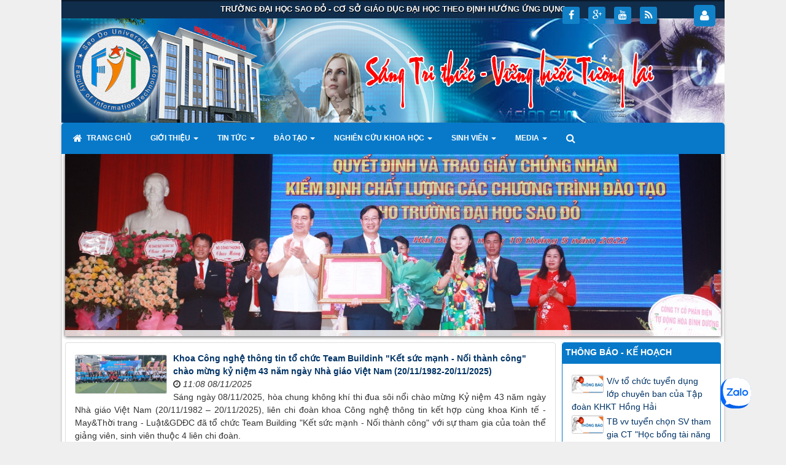

--- FILE ---
content_type: text/html; charset=utf-8
request_url: http://cntt.saodo.edu.vn/tag/k%E1%BA%BFt-h%E1%BB%A3p
body_size: 11688
content:
<!DOCTYPE html>
	<html lang="vi" xmlns="http://www.w3.org/1999/xhtml" prefix="og: http://ogp.me/ns#">
	<head>
<title>kết hợp</title>
<meta name="description" content="kết hợp - Tag - Tin Tức - http&#x3A;&#x002F;&#x002F;cntt.saodo.edu.vn&#x002F;tag&#x002F;k&#x25;E1&#x25;BA&#x25;BFt-h&#x25;E1&#x25;BB&#x25;A3p" />
<meta name="keywords" content="kết hợp" />
<meta name="news_keywords" content="kết hợp" />
<meta name="author" content="Khoa Công nghệ thông tin" />
<meta name="copyright" content="Khoa Công nghệ thông tin &#91;kienpvdesign@gmail.com&#93;" />
<meta name="robots" content="index, archive, follow, noodp" />
<meta name="googlebot" content="index,archive,follow,noodp" />
<meta name="msnbot" content="all,index,follow" />
<meta name="generator" content="NukeViet v4.0" />
<meta name="viewport" content="width=device-width, initial-scale=1" />
<meta http-equiv="content-type" content="text/html; charset=utf-8" />
<meta property="article:author" content="http://cntt.saodo.edu.vn" />
<meta property="og:title" content="kết hợp" />
<meta property="og:type" content="website" />
<meta property="og:description" content="kết hợp - Tag - Tin Tức - http&#x3A;&#x002F;&#x002F;cntt.saodo.edu.vn&#x002F;tag&#x002F;k&#x25;E1&#x25;BA&#x25;BFt-h&#x25;E1&#x25;BB&#x25;A3p" />
<meta property="og:site_name" content="Khoa Công nghệ thông tin" />
<meta property="og:url" content="http://cntt.saodo.edu.vn/tag/k%E1%BA%BFt-h%E1%BB%A3p" />
<link rel="shortcut icon" href="/uploads/favicon.ico">
<link rel="canonical" href="http://cntt.saodo.edu.vn/tag/k%E1%BA%BFt-h%E1%BB%A3p">
<link rel="alternate" href="/rss/" title="Tin Tức" type="application/rss+xml">
<link rel="alternate" href="/rss/tin-tuc/" title="Tin Tức - Tin tức" type="application/rss+xml">
<link rel="alternate" href="/rss/tin-tuc-su-kien/" title="Tin Tức - Tin tức sự kiên" type="application/rss+xml">
<link rel="alternate" href="/rss/thong-bao-ke-hoach/" title="Tin Tức - Thông báo - Kế hoạch" type="application/rss+xml">
<link rel="alternate" href="/rss/hoat-dong-20-11/" title="Tin Tức - Hoạt động 20&#x002F;11" type="application/rss+xml">
<link rel="alternate" href="/rss/nghien-cuu-khoa-hoc/" title="Tin Tức - Nghiên cứu khoa học" type="application/rss+xml">
<link rel="alternate" href="/rss/tin-khoa-hoc-cong-nghe/" title="Tin Tức - Tin khoa học công nghệ" type="application/rss+xml">
<link rel="alternate" href="/rss/cong-trinh-nghien-cuu/" title="Tin Tức - Công trình nghiên cứu" type="application/rss+xml">
<link rel="alternate" href="/rss/dao-tao/" title="Tin Tức - Đào tạo" type="application/rss+xml">
<link rel="alternate" href="/rss/sinh-vien/" title="Tin Tức - Sinh viên - Việc làm" type="application/rss+xml">
<link rel="alternate" href="/rss/Hoat-dong-sinh-vien/" title="Tin Tức - Hoạt động sinh viên" type="application/rss+xml">
<link rel="alternate" href="/rss/cac-che-do-chinh-sach/" title="Tin Tức - Các chế độ chính sách" type="application/rss+xml">
<link rel="alternate" href="/rss/cuu-sinh-vien/" title="Tin Tức - Cựu sinh viên" type="application/rss+xml">
<link rel="alternate" href="/rss/huong-nghiep-viec-lam/" title="Tin Tức - Hướng nghiệp, việc làm" type="application/rss+xml">
<link rel="StyleSheet" href="/themes/default/css/font-awesome.min.css">
<link rel="StyleSheet" href="/themes/saodo/css/bootstrap.min.css">
<link rel="StyleSheet" href="/themes/saodo/css/style.css">
<link rel="StyleSheet" href="/themes/saodo/css/style.responsive.css">
<link rel="StyleSheet" href="/themes/saodo/css/news.css">
<link rel="StyleSheet" href="/assets/css/saodo.vi.0.css?t=363">
<link rel="stylesheet" href="/themes/saodo/js/nivoslider/themes/default/default.css" type="text/css" media="screen" />
<link rel="stylesheet" href="/themes/saodo/js/nivoslider/themes/light/light.css" type="text/css" media="screen" />
<link rel="stylesheet" href="/themes/saodo/js/nivoslider/themes/dark/dark.css" type="text/css" media="screen" />
<link rel="stylesheet" href="/themes/saodo/js/nivoslider/themes/bar/bar.css" type="text/css" media="screen" />
<link rel="stylesheet" href="/themes/saodo/js/nivoslider/nivo-slider.css" type="text/css" media="screen" />
<style type="text/css">
.marquee {
	width: 100%;
	height: 30px;
	margin: 0 auto;
	overflow: hidden;
	position: relative;
	/*border: 1px solid #fff;*/

	background-color: #102D4C;
	/*
    -webkit-border-radius: 5px;
    border-radius: 5px;
	*/
    -webkit-box-shadow: inset 0px 2px 2px  rgba(0, 0, 0, .5), 0px 1px 0px  rgba(250, 250, 250, .2);
    box-shadow: inset 0px 2px 2px  rgba(0, 0, 0, .5), 0px 1px 0px  rgba(250, 250, 250, .2);

	-webkit-transition: background-color 350ms;
	-moz-transition: background-color 350ms;
    transition: background-color 350ms;
}

.marquee p {
	position: absolute;

	font-family: Tahoma, Arial, sans-serif;
	font-weight: bold;
	font-size: 1.0vw;
	color: #ffffff;

	width: 100%;
	height: 100%;

	margin: 0;
	line-height: 30px;

	text-align: center;	
    text-shadow: 1px 1px 0px #000000;
    filter: dropshadow(color=#000000, offx=1, offy=1);

	transform:translateX(100%);
	-moz-transform:translateX(100%);
	-webkit-transform:translateX(100%);
}
.marquee p:nth-child(1) {
	animation: left-one 20s ease infinite;
	-moz-animation: left-one 20s ease infinite;
	-webkit-animation: left-one 20s ease infinite;
}
.marquee p:nth-child(2) {
	animation: left-two 20s ease infinite;
	-moz-animation: left-two 20s ease infinite;
	-webkit-animation: left-two 20s ease infinite;
}
.marquee.down p {
	transform:translateY(-100%);
	-moz-transform:translateY(-100%);
	-webkit-transform:translateY(-100%);
}
.marquee.down p:nth-child(1) {
	animation: down-one 20s ease infinite;
	-moz-animation: down-one 20s ease infinite;
	-webkit-animation: down-one 20s ease infinite;
}
.marquee.down p:nth-child(2) {
	animation: down-two 20s ease infinite;
	-moz-animation: down-two 20s ease infinite;
	-webkit-animation: down-two 20s ease infinite;
}
.marquee.up p {	
	transform:translateY(100%);
	-moz-transform:translateY(100%);
	-webkit-transform:translateY(100%);
}
.marquee.up p:nth-child(1) {
	animation: up-one 20s ease infinite;
	-moz-animation: up-one 20s ease infinite;
	-webkit-animation: up-one 20s ease infinite;
}
.marquee.up p:nth-child(2) {
	animation: up-two 20s ease infinite;
	-moz-animation: up-two 20s ease infinite;
	-webkit-animation: up-two 20s ease infinite;
}

/*================================
	Move the Marquee to the Left
==================================*/

/** Mozilla Firefox Keyframes **/
@-moz-keyframes left-one {
	0%	{
		-moz-transform:translateX(100%);
	}
	10% {
		-moz-transform:translateX(0);
	}
	40% {
		-moz-transform:translateX(0);
	}
	50% {
		-moz-transform:translateX(-100%);
	}
	100%{
		-moz-transform:translateX(-100%);
	}
}
@-moz-keyframes left-two {
	0% {
		-moz-transform:translateX(100%);
	}
	50% {
		-moz-transform:translateX(100%);
	}
	60% {
		-moz-transform:translateX(0);		
	}
	90% {
		-moz-transform:translateX(0);		
	}
	100%{
		-moz-transform:translateX(-100%);
	}
}
/** Webkit Keyframes **/
@-webkit-keyframes left-one {
	0% {
		-webkit-transform:translateX(100%);
	}
	10% {
		-webkit-transform:translateX(0);
	}
	40% {
		-webkit-transform:translateX(0);
	}
	50% {
		-webkit-transform:translateX(-100%);
	}
	100%{
		-webkit-transform:translateX(-100%);
	}
}
@-webkit-keyframes left-two {
	0% {
		-webkit-transform:translateX(100%);
	}
	50% {
		-webkit-transform:translateX(100%);
	}
	60% {
		-webkit-transform:translateX(0);		
	}
	90% {
		-webkit-transform:translateX(0);		
	}
	100%{
		-webkit-transform:translateX(-100%);
	}
}

/*================================
	Move the Marquee Downwards
==================================*/

/** Mozilla Firefox Keyframes **/
@-moz-keyframes down-one {
	0%	{
		-moz-transform:translateY(-100%);
	}
	10% {
		-moz-transform:translateY(0);
	}
	40% {
		-moz-transform:translateY(0);
	}
	50% {
		-moz-transform:translateY(100%);
	}
	100%{
		-moz-transform:translateY(100%);
	}
}
@-moz-keyframes down-two {
	0% {
		-moz-transform:translateY(-100%);
	}
	50% {
		-moz-transform:translateY(-100%);
	}
	60% {
		-moz-transform:translateY(0);		
	}
	90% {
		-moz-transform:translateY(0);		
	}
	100%{
		-moz-transform:translateY(100%);
	}
}

/** Webkit Keyframes **/
@-webkit-keyframes down-one {
	0% {
		-webkit-transform:translateY(-100%);
	}
	10% {
		-webkit-transform:translateY(0);
	}
	40% {
		-webkit-transform:translateY(0);
	}
	50% {
		-webkit-transform:translateY(100%);
	}
	100%{
		-webkit-transform:translateY(100%);
	}
}
@-webkit-keyframes down-two {
	0% {
		-webkit-transform:translateY(-100%);
	}
	50% {
		-webkit-transform:translateY(-100%);
	}
	60% {
		-webkit-transform:translateY(0);		
	}
	90% {
		-webkit-transform:translateY(0);		
	}
	100%{
		-webkit-transform:translateY(100%);
	}
}

/*================================
	Move the Marquee Upwards
==================================*/

/** Mozilla Firefox Keyframes **/
@-moz-keyframes up-one {
	0%	{
		-moz-transform:translateY(100%);
	}
	10% {
		-moz-transform:translateY(0);
	}
	40% {
		-moz-transform:translateY(0);
	}
	50% {
		-moz-transform:translateY(-100%);
	}
	100%{
		-moz-transform:translateY(-100%);
	}
}
@-moz-keyframes up-two {
	0% {
		-moz-transform:translateY(100%);
	}
	50% {
		-moz-transform:translateY(100%);
	}
	60% {
		-moz-transform:translateY(0);		
	}
	90% {
		-moz-transform:translateY(0);		
	}
	100%{
		-moz-transform:translateY(-100%);
	}
}

/** Webkit Keyframes **/
@-webkit-keyframes up-one {
	0% {
		-webkit-transform:translateY(100%);
	}
	10% {
		-webkit-transform:translateY(0);
	}
	40% {
		-webkit-transform:translateY(0);
	}
	50% {
		-webkit-transform:translateY(-100%);
	}
	100%{
		-webkit-transform:translateY(-100%);
	}
}
@-webkit-keyframes up-two {
	0% {
		-webkit-transform:translateY(100%);
	}
	50% {
		-webkit-transform:translateY(100%);
	}
	60% {
		-webkit-transform:translateY(0);		
	}
	90% {
		-webkit-transform:translateY(0);		
	}
	100%{
		-webkit-transform:translateY(-100%);
	}
}
</style>
	</head>
	<body>
	<noscript>
		<div class="alert alert-danger">Trình duyệt của bạn đã tắt chức năng hỗ trợ JavaScript.<br />Website chỉ làm việc khi bạn bật nó trở lại.<br />Để tham khảo cách bật JavaScript, hãy click chuột <a href="http://wiki.nukeviet.vn/support:browser:enable_javascript">vào đây</a>!</div>
	</noscript>
    <div class="body-bg">
	<div class="wraper">
		<header>
			<div class="container">
				<div class="row">
<div class="marquee up">	 
		<p>TRƯỜNG ĐẠI HỌC SAO ĐỎ - CƠ SỞ GIÁO DỤC ĐẠI HỌC THEO ĐỊNH HƯỚNG ỨNG DỤNG</p>	
		<p>CHẤT LƯỢNG TOÀN DIỆN - HỢP TÁC SÂU RỘNG - PHÁT TRIỂN BỀN VỮNG</p>
</div>
				</div>
				<div id="header" class="row">				    
					<!--
					<div class="logo">
                        <a title="Khoa Công nghệ thông tin" href="/"><img src="/assets/images/logo.svg" width="189" height="49" alt="Khoa Công nghệ thông tin" /></a>
                        <h1>Khoa Công nghệ thông tin</h1>
                        <h2></h2>
                    </div>
					<div class="slogan">						
						<marquee behavior="alternate" style="width:750px;"><img src="/uploads/slogan.png" alt="" height="60" /></marquee>
					</div>
					-->
				</div>
			</div>
		</header>
		<nav class="second-nav" id="menusite">
			<div class="container">
				<div class="row">
                    <div class="bg radius-top-left radius-top-right box-shadow">
<div class="navbar navbar-default navbar-static-top radius-top-left radius-top-right" role="navigation">
	<div class="navbar-header">
		<button type="button" class="navbar-toggle" data-toggle="collapse" data-target="#menu-site-default">
			<span class="sr-only">&nbsp;</span>
			<span class="icon-bar">&nbsp;</span>
			<span class="icon-bar">&nbsp;</span>
			<span class="icon-bar">&nbsp;</span>
		</button>
	</div>
	<div class="collapse navbar-collapse" id="menu-site-default">
        <ul class="nav navbar-nav">
			<li>
				<a class="home" title="Trang chủ" href="/"><em class="fa fa-lg fa-home">&nbsp;</em><span> Trang chủ</span></a>
			</li>
            <li  class="dropdown" rol="presentation">
                <a class="dropdown-toggle"  href="/about/" role="button" aria-expanded="false" title="Giới thiệu" >Giới thiệu <strong class="caret">&nbsp;</strong></a>
<ul class="dropdown-menu">
    <li >
        <a href="/about/Tong-quan.html" title="Tổng quan" >Tổng quan</a>
    </li>
    <li >
        <a href="/about/Bo-may-to-chuc.html" title="Cơ cấu tổ chức" >Cơ cấu tổ chức</a>
    </li>
</ul>
			</li>
            <li  class="dropdown" rol="presentation">
                <a class="dropdown-toggle"  href="/tin-tuc/" role="button" aria-expanded="false" title="Tin tức" >Tin tức <strong class="caret">&nbsp;</strong></a>
<ul class="dropdown-menu">
    <li >
        <a href="/tin-tuc-su-kien/" title="Tin tức sự kiên" >Tin tức sự kiên</a>
    </li>
    <li >
        <a href="/thong-bao-ke-hoach/" title="Thông báo - Kế hoạch" >Thông báo - Kế hoạch</a>
    </li>
</ul>
			</li>
            <li  class="dropdown" rol="presentation">
                <a class="dropdown-toggle"  href="/dao-tao/" role="button" aria-expanded="false" title="Đào tạo" >Đào tạo <strong class="caret">&nbsp;</strong></a>
<ul class="dropdown-menu">
    <li >
        <a href="/about/Chuan-dau-ra-CTDT.html" title="Chuẩn đầu ra" >Chuẩn đầu ra</a>
    </li>
    <li >
        <a href="/about/Ban-mo-ta-CTDT.html" title="Bản mô tả CTĐT" >Bản mô tả CTĐT</a>
    </li>
    <li >
        <a href="/about/Chuong-trinh-dao-tao.html" title="Chương trình đào tạo" >Chương trình đào tạo</a>
    </li>
    <li >
        <a href="/about/De-cuong-chi-tiet.html" title="Đề cương chi tiết" >Đề cương chi tiết</a>
    </li>
    <li >
        <a href="/download/Tai-lieu-tham-khao/" title="Tài liệu tham khảo" >Tài liệu tham khảo</a>
    </li>
</ul>
			</li>
            <li  class="dropdown" rol="presentation">
                <a class="dropdown-toggle"  href="/nghien-cuu-khoa-hoc/" role="button" aria-expanded="false" title="Nghiên cứu khoa học" >Nghiên cứu khoa học <strong class="caret">&nbsp;</strong></a>
<ul class="dropdown-menu">
    <li >
        <a href="/tin-khoa-hoc-cong-nghe/" title="Tin khoa học công nghệ" >Tin khoa học công nghệ</a>
    </li>
    <li >
        <a href="/cong-trinh-nghien-cuu/" title="Công trình nghiên cứu" >Công trình nghiên cứu</a>
    </li>
</ul>
			</li>
            <li  class="dropdown" rol="presentation">
                <a class="dropdown-toggle"  href="/sinh-vien/" role="button" aria-expanded="false" title="Sinh viên" >Sinh viên <strong class="caret">&nbsp;</strong></a>
<ul class="dropdown-menu">
    <li >
        <a href="/Hoat-dong-sinh-vien/" title="Hoạt động sinh viên" >Hoạt động sinh viên</a>
    </li>
    <li >
        <a href="/cac-che-do-chinh-sach/" title="Các chế độ chính sách" >Các chế độ chính sách</a>
    </li>
    <li >
        <a href="/cuu-sinh-vien/" title="Cựu sinh viên" >Cựu sinh viên</a>
    </li>
    <li >
        <a href="/huong-nghiep-viec-lam/" title="Hướng nghiệp, việc làm" >Hướng nghiệp, việc làm</a>
    </li>
</ul>
			</li>
            <li  class="dropdown" rol="presentation">
                <a class="dropdown-toggle"  href="#" role="button" aria-expanded="false" title="Media" >Media <strong class="caret">&nbsp;</strong></a>
<ul class="dropdown-menu">
    <li >
        <a href="/photos/" title="Ảnh hoạt động" >Ảnh hoạt động</a>
    </li>
    <li >
        <a href="/video-clip/" title="Video Clip" >Video Clip</a>
    </li>
</ul>
			</li>
			<li>
				<a class="" title="Tìm kiếm" href="/seek/"><em class="fa fa-lg fa-search">&nbsp;</em></a>
			</li>
         </ul>
	</div>
</div>
                    </div>
				</div>
			</div>
		</nav>
        <nav class="header-nav">
            <div class="container">
                <div class="personalArea">
<span><a title="Đăng nhập - Đăng ký" class="pa pointer button" data-toggle="tip" data-target="#guestBlock_nv5" data-click="y"><em class="fa fa-user fa-lg"></em><span class="hidden">Đăng nhập</span></a></span>
                </div>
                <div class="social-icons">
<span class="visible-xs-inline-block"><a title="Chúng tôi trên mạng xã hội" class="pointer button" data-toggle="tip" data-target="#socialList" data-click="y"><em class="fa fa-share-alt fa-lg"></em><span class="hidden">Chúng tôi trên mạng xã hội</span></a></span>
<div id="socialList" class="content">
<h3 class="visible-xs-inline-block">Chúng tôi trên mạng xã hội</h3>
<ul class="socialList">
	<li><a href="https://www.facebook.com/FiT.SDU" target="_blank"><i class="fa fa-facebook">&nbsp;</i></a></li>
	<li><a href="https://plus.google.com/u/0/" target="_blank"><i class="fa fa-google-plus">&nbsp;</i></a></li>
	<li><a href="https://www.youtube.com/watch?time_continue=1&v=Rltkg5ghDzM" target="_blank"><i class="fa fa-youtube">&nbsp;</i></a></li>
	<li><a href="/feeds/"><i class="fa fa-rss">&nbsp;</i></a></li>
</ul>
</div>
                </div>
                <div class="contactDefault">
                </div>
                <div id="tip" data-content="">
                    <div class="bg"></div>
                </div>
            </div>
        </nav>
		<section>
			<div class="container" id="body">                
<div class="row">
	<div class="col-md-24">
<div class="slider-wrapper theme-default">
	<div id="slider" class="nivoSlider">
			<img src="/uploads/slider/01.2022.jpg" data-thumb="/assets/slider/01.2022.jpg" alt="" title="#description-0" />
			<img src="/uploads/slider/01.2021.jpg" data-thumb="/assets/slider/01.2021.jpg" alt="" title="#description-1" />
			<img src="/uploads/slider/02.2021.jpg" data-thumb="/assets/slider/02.2021.jpg" alt="" title="#description-2" />
			<img src="/uploads/slider/17.jpg" data-thumb="/assets/slider/17.jpg" alt="" title="#description-3" />
			<img src="/uploads/slider/15.jpg" data-thumb="/assets/slider/15.jpg" alt="" title="#description-4" />
	</div>
</div>
	</div>
</div>
<div class="row">
	<div class="col-sm-16 col-md-18">
<div class="news_column panel panel-default">
	<div class="panel-body">
		<a href="/Hoat-dong-sinh-vien/to-chuc-team-buildinh-cho-sinh-vien-1565.html" title="Khoa Công nghệ thông tin tổ chức Team Buildinh &quot;Kết sức mạnh - Nối thành công&quot; chào mừng kỷ niệm 43 năm ngày Nhà giáo Việt Nam &#40;20&#x002F;11&#x002F;1982-20&#x002F;11&#x002F;2025&#41;"><img alt="Team 9" src="/assets/news/2025_11/team-9.jpg" width="150" class="img-thumbnail pull-left imghome" /></a>
		<h3><a href="/Hoat-dong-sinh-vien/to-chuc-team-buildinh-cho-sinh-vien-1565.html" title="Khoa Công nghệ thông tin tổ chức Team Buildinh &quot;Kết sức mạnh - Nối thành công&quot; chào mừng kỷ niệm 43 năm ngày Nhà giáo Việt Nam &#40;20&#x002F;11&#x002F;1982-20&#x002F;11&#x002F;2025&#41;">Khoa Công nghệ thông tin tổ chức Team Buildinh &quot;Kết sức mạnh - Nối thành công&quot; chào mừng kỷ niệm 43 năm ngày Nhà giáo Việt Nam &#40;20&#x002F;11&#x002F;1982-20&#x002F;11&#x002F;2025&#41;</a></h3>
		<p>
			<em class="fa fa-clock-o">&nbsp;</em><em>11:08 08/11/2025</em>
		</p>
		<p class="text-justify">
			Sáng ngày 08/11/2025, hòa chung không khí thi đua sôi nổi chào mừng Kỷ niệm 43 năm ngày Nhà giáo Việt Nam (20/11/1982 – 20/11/2025), liên chi đoàn khoa Công nghệ thông tin kết hợp cùng khoa Kinh tế - May&Thời trang - Luật&GDĐC đã tổ chức Team Building &quot;Kết sức mạnh - Nối thành công&quot; với sự tham gia của toàn thể giảng viên, sinh viên thuộc 4 liên chi đoàn.
		</p>
	</div>
</div>

<div class="news_column panel panel-default">
	<div class="panel-body">
		<a href="/hoat-dong-20-11/khoa-cong-nghe-thong-tin-to-chuc-teambuilding-huong-toi-chao-mung-ngay-20-11-1421.html" title="Khoa Công nghệ thông tin tổ chức teambuilding hướng tới chào mừng ngày 20&#x002F;11"><img alt="Khoa Công nghệ thông tin tổ chức teambuilding hướng tới chào mừng ngày 20&#x002F;11" src="/assets/news/2024_11/tambuiliding-0.jpg" width="150" class="img-thumbnail pull-left imghome" /></a>
		<h3><a href="/hoat-dong-20-11/khoa-cong-nghe-thong-tin-to-chuc-teambuilding-huong-toi-chao-mung-ngay-20-11-1421.html" title="Khoa Công nghệ thông tin tổ chức teambuilding hướng tới chào mừng ngày 20&#x002F;11">Khoa Công nghệ thông tin tổ chức teambuilding hướng tới chào mừng ngày 20&#x002F;11</a></h3>
		<p>
			<em class="fa fa-clock-o">&nbsp;</em><em>13:09 09/11/2024</em>
		</p>
		<p class="text-justify">
			Trong không khí vui mừng hướng tới kỷ niệm 42 năm ngày Nhà giáo Việt Nam (20/11/1982 - 20/112024), sáng ngày 09/11/2024, khoa Công nghệ thông tin kết hợp cùng khoa May&TT đã tổ chức teambuilding &quot;Trò chơi dân gian&quot; nhằm tạo mối quan hệ đoàn kết giữa sinh viên trong toàn khoa và nhà trường.
		</p>
	</div>
</div>

<div class="news_column panel panel-default">
	<div class="panel-body">
		<a href="/nghien-cuu-khoa-hoc/su-dung-phuong-phap-ensemble-learning-de-cai-thien-mo-hinh-hoc-may-1316.html" title="Sử dụng phương pháp Ensemble Learning để cải thiện mô hình học máy"><img alt="Ensemble Learning" src="/assets/news/2023_12/ensemble-learning.jpg" width="150" class="img-thumbnail pull-left imghome" /></a>
		<h3><a href="/nghien-cuu-khoa-hoc/su-dung-phuong-phap-ensemble-learning-de-cai-thien-mo-hinh-hoc-may-1316.html" title="Sử dụng phương pháp Ensemble Learning để cải thiện mô hình học máy">Sử dụng phương pháp Ensemble Learning để cải thiện mô hình học máy</a></h3>
		<p>
			<em class="fa fa-clock-o">&nbsp;</em><em>14:47 10/12/2023</em>
		</p>
		<p class="text-justify">
		</p>
	</div>
</div>

<div class="news_column panel panel-default">
	<div class="panel-body">
		<a href="/tin-tuc/thay-va-tro-truong-thpt-le-quy-don-tham-quan-thuc-te-tai-truong-dai-hoc-sao-do-1231.html" title="Thầy và trò Trường THPT Lê Quý Đôn thăm quan thực tế tại Trường Đại học Sao Đỏ"><img alt="Thầy và trò Trường THPT Lê Quý Đôn thăm quan thực tế tại Trường Đại học Sao Đỏ" src="/assets/news/2023_04/thpt.lqd-20.jpg" width="150" class="img-thumbnail pull-left imghome" /></a>
		<h3><a href="/tin-tuc/thay-va-tro-truong-thpt-le-quy-don-tham-quan-thuc-te-tai-truong-dai-hoc-sao-do-1231.html" title="Thầy và trò Trường THPT Lê Quý Đôn thăm quan thực tế tại Trường Đại học Sao Đỏ">Thầy và trò Trường THPT Lê Quý Đôn thăm quan thực tế tại Trường Đại học Sao Đỏ</a></h3>
		<p>
			<em class="fa fa-clock-o">&nbsp;</em><em>16:52 20/04/2023</em>
		</p>
		<p class="text-justify">
			Ngày 20/4/2022, Trường Đại học Sao Đỏ vui mừng chào đón các thầy giáo, cô giáo cùng 620 học sinh khối lớp 11 và 12 Trường THPT Lê Quý Đôn thăm quan thực tế tại trường, tạo cơ hội cho các em học sinh được trải nghiệm kết hợp với tư vấn chuyên sâu tại môi trường học tập và nghiên cứu của trường Đại học để có những lựa chọn ngành nghề phù hợp nhất với sở trường, nguyện vọng của bản thân và xu hướng việc làm trong tương lai.
		</p>
	</div>
</div>

<div class="news_column panel panel-default">
	<div class="panel-body">
		<a href="/tin-tuc/dai-hoc-sao-do-tiep-don-thay-va-tro-truong-trung-hoc-pho-thong-que-vo-so-3-den-tham-quan-thuc-te-1228.html" title="Đại học Sao Đỏ tiếp đón Thầy và trò Trường Trung học phổ thông Quế Võ số 3 đến thăm quan thực tế"><img alt="QueVo3 1" src="/assets/news/2023_04/quevo3-1.jpg" width="150" class="img-thumbnail pull-left imghome" /></a>
		<h3><a href="/tin-tuc/dai-hoc-sao-do-tiep-don-thay-va-tro-truong-trung-hoc-pho-thong-que-vo-so-3-den-tham-quan-thuc-te-1228.html" title="Đại học Sao Đỏ tiếp đón Thầy và trò Trường Trung học phổ thông Quế Võ số 3 đến thăm quan thực tế">Đại học Sao Đỏ tiếp đón Thầy và trò Trường Trung học phổ thông Quế Võ số 3 đến thăm quan thực tế</a></h3>
		<p>
			<em class="fa fa-clock-o">&nbsp;</em><em>08:23 15/04/2023</em>
		</p>
		<p class="text-justify">
			Nhằm tạo cơ hội cho học sinh các trường THPT được trải nghiệm kết hợp với tư vấn chuyên sâu tại môi trường học tập và nghiên cứu của trường Đại học để có những lựa chọn ngành nghề phù hợp nhất với sở trường, nguyện vọng của bản thân và xu hướng việc làm trong tương lai. Ngày 14/4/2023, Trường Đại học Sao Đỏ vui mừng chào đón các thầy giáo, cô giáo và học sinh khối 12 Trường THPT Quế Võ số 3 thăm quan thực tế tại trường.
		</p>
	</div>
</div>

<div class="news_column panel panel-default">
	<div class="panel-body">
		<a href="/sinh-vien/chuong-trinh-thuc-tap-tien-ky-su-cho-sinh-vien-dk10-va-dk13-tai-nhat-ban-1157.html" title="Chương trình thực tập tiền kỹ sư cho sinh viên DK10 và DK13 tại Nhật Bản"><img alt="Chương trình thực tập tiền kỹ sư cho sinh viên DK10 và DK13 tại Nhật Bản" src="/assets/news/2022_08/8.trainghiem1.jpg" width="150" class="img-thumbnail pull-left imghome" /></a>
		<h3><a href="/sinh-vien/chuong-trinh-thuc-tap-tien-ky-su-cho-sinh-vien-dk10-va-dk13-tai-nhat-ban-1157.html" title="Chương trình thực tập tiền kỹ sư cho sinh viên DK10 và DK13 tại Nhật Bản">Chương trình thực tập tiền kỹ sư cho sinh viên DK10 và DK13 tại Nhật Bản</a></h3>
		<p>
			<em class="fa fa-clock-o">&nbsp;</em><em>09:26 16/10/2022</em>
		</p>
		<p class="text-justify">
		</p>
	</div>
</div>

<div class="news_column panel panel-default">
	<div class="panel-body">
		<a href="/tin-tuc/giai-bong-chuyen-hoi-nam-sinh-vien-truong-dai-hoc-sao-do-chao-mung-ngay-nha-giao-viet-nam-20-11-1070.html" title="Giải bóng chuyền hơi nam sinh viên trường Đại học Sao Đỏ chào mừng ngày Nhà giáo Việt Nam 20-11"><img alt="Giải bóng chuyền hơi nam sinh viên trường Đại học Sao Đỏ chào mừng ngày Nhà giáo Việt Nam 20-11" src="/assets/news/2021_11/bong-chuyen-1.jpg" width="150" class="img-thumbnail pull-left imghome" /></a>
		<h3><a href="/tin-tuc/giai-bong-chuyen-hoi-nam-sinh-vien-truong-dai-hoc-sao-do-chao-mung-ngay-nha-giao-viet-nam-20-11-1070.html" title="Giải bóng chuyền hơi nam sinh viên trường Đại học Sao Đỏ chào mừng ngày Nhà giáo Việt Nam 20-11">Giải bóng chuyền hơi nam sinh viên trường Đại học Sao Đỏ chào mừng ngày Nhà giáo Việt Nam 20-11</a></h3>
		<p>
			<em class="fa fa-clock-o">&nbsp;</em><em>16:08 15/11/2021</em>
		</p>
		<p class="text-justify">
			Nói bóng đá là vua của các môn thể thao thì danh xưng hoàng hậu chỉ có thể là bóng chuyền, ở Việt Nam hai môn thể thao này luôn được chào đón nhiều nhất từ trước tới nay bởi 2 môn thể thao đòi hỏi phải có sự kết hợp của nhiều người chơi, khi đó tinh thần đoàn kết được nâng cao, phát huy sức mạnh tập thể. Là môn thể thao nhiều người chơi vậy nên kỹ năng cá nhân lẫn kỹ năng phối hợp rất quan trọng, vậy nên đội phải thường xuyên luyện tập rèn luyện để đạt được sự “ăn ý”, hiểu trong khi chơi bóng chuyền.
		</p>
	</div>
</div>

<div class="news_column panel panel-default">
	<div class="panel-body">
		<a href="/nghien-cuu-khoa-hoc/phan-tich-xu-huong-tri-tue-nhan-tao-du-lieu-lon-va-mang-luoi-ket-noi-van-vat-trong-quan-ly-giao-thong-896.html" title="Phân tích xu hướng trí tuệ nhân tạo, dữ liệu lớn và mạng lưới kết nối vạn vật trong quản lý giao thông"><img alt="IoT" src="/assets/news/2020_06/iot.png" width="150" class="img-thumbnail pull-left imghome" /></a>
		<h3><a href="/nghien-cuu-khoa-hoc/phan-tich-xu-huong-tri-tue-nhan-tao-du-lieu-lon-va-mang-luoi-ket-noi-van-vat-trong-quan-ly-giao-thong-896.html" title="Phân tích xu hướng trí tuệ nhân tạo, dữ liệu lớn và mạng lưới kết nối vạn vật trong quản lý giao thông">Phân tích xu hướng trí tuệ nhân tạo, dữ liệu lớn và mạng lưới kết nối vạn vật trong quản lý giao thông</a></h3>
		<p>
			<em class="fa fa-clock-o">&nbsp;</em><em>23:31 22/04/2020</em>
		</p>
		<p class="text-justify">
			Hệ thống giao thông thông minh là một ứng dụng điển hình của sự kết hợp các khái niệm Kết nối Internet vạn vật, Dữ liệu lớn và Trí tuệ nhân tạo. Ở mức cơ bản nhất, trong ngữ cảnh của Việt nam, Kết nối vạn vật thể hiện ở điểm các điện thoại di động của hành khách và người điều khiển phương hay GPS trên chính phương tiện được kết nối về trung tâm. Ngoài ra, tại các giao lộ hay các điểm quan sát, các camera được cài đặt để thu thập hình ảnh giao thông và được truyền trực tuyến về trung tâm. Với các thiết bị có tính kết nối đó, chúng ta có thể thu thập được một lượng rất lớn số liệu từ các GPS và từ các camera trên mỗi đơn vị thời gian. Vì lượng dữ liệu quá lớn, không thể phân tích hiệu quả bằng phương pháp thủ công, chúng ta phải cần đến các kỹ thuật trong Trí tuệ nhân tạo.
		</p>
	</div>
</div>

<div class="news_column panel panel-default">
	<div class="panel-body">
		<a href="/tin-tuc-su-kien/dong-phuc-net-dep-van-hoa-cong-so-cua-truong-dai-hoc-sao-do-826.html" title="Đồng phục&#x3A; Nét đẹp văn hóa công sở của Trường Đại học Sao Đỏ"><img alt="Đồng phục&#x3A; Nét đẹp văn hóa công sở của Trường Đại học Sao Đỏ" src="/assets/news/2019_10/dp1.jpg" width="150" class="img-thumbnail pull-left imghome" /></a>
		<h3><a href="/tin-tuc-su-kien/dong-phuc-net-dep-van-hoa-cong-so-cua-truong-dai-hoc-sao-do-826.html" title="Đồng phục&#x3A; Nét đẹp văn hóa công sở của Trường Đại học Sao Đỏ">Đồng phục&#x3A; Nét đẹp văn hóa công sở của Trường Đại học Sao Đỏ</a></h3>
		<p>
			<em class="fa fa-clock-o">&nbsp;</em><em>07:19 16/10/2019</em>
		</p>
		<p class="text-justify">
			Sự kết hợp nhẹ nhàng, thanh lịch của chiếc áo sơ mi màu xanh fastel với chân váy tím than (dành cho nữ) và quần âu (dành cho nam) tạo nên phong cách trẻ trung, năng động và chuyên nghiệp khi nhắc đến trang phục công sở của cán bộ công nhân viên chức Trường Đại học Sao Đỏ.
		</p>
	</div>
</div>

<div class="news_column panel panel-default">
	<div class="panel-body">
		<a href="/tin-tuc-su-kien/chuong-trinh-mot-ngay-lam-sinh-vien-truong-dai-hoc-sao-do-780.html" title="Chương trình “Một ngày làm sinh viên Trường Đại học Sao Đỏ”"><img alt="Chương trình “Một ngày làm sinh viên Trường Đại học Sao Đỏ”" src="/assets/news/2019_04/nhom.jpg" width="150" class="img-thumbnail pull-left imghome" /></a>
		<h3><a href="/tin-tuc-su-kien/chuong-trinh-mot-ngay-lam-sinh-vien-truong-dai-hoc-sao-do-780.html" title="Chương trình “Một ngày làm sinh viên Trường Đại học Sao Đỏ”">Chương trình “Một ngày làm sinh viên Trường Đại học Sao Đỏ”</a></h3>
		<p>
			<em class="fa fa-clock-o">&nbsp;</em><em>09:28 01/04/2019</em>
		</p>
		<p class="text-justify">
			Ngày 31/03/2019, Trường Đại học Sao Đỏ phối hợp với Báo Sinh viên Việt Nam – Hoa học trò tổ chức chương trình “Một ngày làm sinh viên” nhằm tạo cơ hội cho học sinh các trường Trung học phổ thông được trải nghiệm kết hợp với tư vấn chuyên sâu để có những lựa chọn ngành nghề phù hợp với sở trường, nguyện vọng của bản thân.
		</p>
	</div>
</div>

<ul class="related">
	<li>
		<a title="&quot;Một ngày làm sinh viên&quot; tại Trường Đại học Sao Đỏ" href="/tin-tuc-su-kien/mot-ngay-lam-sinh-vien-tai-truong-dai-hoc-sao-do-413.html">&quot;Một ngày làm sinh viên&quot; tại Trường Đại học Sao Đỏ</a>
		<em>(10:28 27/03/2017)</em>
	</li>
	<li>
		<a title="Khoa Điện tử - Tin học và Khoa Du lịch ngoại ngữ, Trường Đại học Sao Đỏ giao lưu với Trường THPT Quang Thành và THPT Kinh Môn 2" href="/tin-tuc-su-kien/khoa-dien-tu-tin-hoc-va-khoa-du-lich-ngoai-ngu-truong-dai-hoc-sao-do-giao-luu-voi-truong-thpt-quang-thanh-va-thpt-kinh-mon-2-412.html">Khoa Điện tử - Tin học và Khoa Du lịch ngoại ngữ, Trường Đại học Sao Đỏ giao lưu với Trường THPT Quang Thành và THPT Kinh Môn 2</a>
		<em>(10:28 27/03/2017)</em>
	</li>
	<li>
		<a title="Nghiên cứu, ứng dụng vi điều khiển AVR, biến tần 3G3JV điều khiển 5 cấp tốc độ động cơ điện xoay chiều 3 pha" href="/nghien-cuu-khoa-hoc/nghien-cuu-ung-dung-vi-dieu-khien-avr-bien-tan-3g3jv-dieu-khien-5-cap-toc-do-dong-co-dien-xoay-chieu-3-pha-328.html">Nghiên cứu, ứng dụng vi điều khiển AVR, biến tần 3G3JV điều khiển 5 cấp tốc độ động cơ điện xoay chiều 3 pha</a>
		<em>(16:23 17/10/2016)</em>
	</li>
	<li>
		<a title="Ứng dụng chuẩn truyền thông công nghiệp DeviceNet kết hợp PLC, biến tần điều khiển động cơ điện xoay chiều 3 pha" href="/nghien-cuu-khoa-hoc/ung-dung-chuan-truyen-thong-cong-nghiep-devicenet-ket-hop-plc-bien-tan-dieu-khien-dong-co-dien-xoay-chieu-3-pha-304.html">Ứng dụng chuẩn truyền thông công nghiệp DeviceNet kết hợp PLC, biến tần điều khiển động cơ điện xoay chiều 3 pha</a>
		<em>(11:18 29/08/2016)</em>
	</li>
	<li>
		<a title="Hội thảo “Nghiên cứu chuẩn TTCN DeviceNet, kết hợp biến tần ứng dụng điều khiển một số hệ thống tự động điển hình trong công nghiệp”" href="/tin-tuc-su-kien/hoi-thao-nghien-cuu-chuan-ttcn-devicenet-ket-hop-bien-tan-ung-dung-dieu-khien-mot-so-he-thong-tu-dong-dien-hinh-trong-cong-nghiep-295.html">Hội thảo “Nghiên cứu chuẩn TTCN DeviceNet, kết hợp biến tần ứng dụng điều khiển một số hệ thống tự động điển hình trong công nghiệp”</a>
		<em>(10:02 12/08/2016)</em>
	</li>
</ul>
<div class="text-center">
	<ul class="pagination"><li class="disabled"><a href="#">&laquo;</a></li><li class="active"><a href="#">1</a></li><li><a rel="next" title="kết hợp  -  Trang 2" href="/tag/kết-hợp/page-2">2</a></li><li><a rel="next" title="kết hợp  -  Trang 2" href="/tag/kết-hợp/page-2">&raquo;</a></li></ul>
</div>
	</div>
	<div class="col-sm-8 col-md-6">
<div class="panel panel-primary">
	<div class="panel-heading">
		<b>Thông báo - Kế hoạch</b>
	</div>
	<div class="panel-body">
<ul>
	<li class="clearfix" style="margin: 3px 0px;">
		<a href="/thong-bao-ke-hoach/v-v-to-chuc-tuyen-dung-lop-chuyen-ban-cua-tap-doan-khkt-hong-hai-1597.html" title="V&#x002F;v tổ chức tuyển dụng lớp chuyên ban của Tập đoàn KHKT Hồng Hải"><img src="/assets/news/2025_08/tb.jpg" alt="V&#x002F;v tổ chức tuyển dụng lớp chuyên ban của Tập đoàn KHKT Hồng Hải" width="52" class="img-thumbnail pull-left"/></a>
		<a title="V&#x002F;v tổ chức tuyển dụng lớp chuyên ban của Tập đoàn KHKT Hồng Hải" class="show" href="/thong-bao-ke-hoach/v-v-to-chuc-tuyen-dung-lop-chuyen-ban-cua-tap-doan-khkt-hong-hai-1597.html" data-content="" data-img="/assets/news/2025_08/tb.jpg" data-rel="block_tooltip"><!--<span class="icon_new"></span>-->V&#x002F;v tổ chức tuyển dụng lớp chuyên ban của Tập đoàn KHKT Hồng Hải</a>
	</li>
	<li class="clearfix" style="margin: 3px 0px;">
		<a href="/thong-bao-ke-hoach/tb-vv-tuyen-chon-sv-tham-gia-ct-hoc-bong-tai-nang-pegatron-cua-cong-ty-tnhh-pegatron-viet-nam-1590.html" title="TB vv tuyển chọn SV tham gia CT &quot;Học bổng tài năng Pegatron&quot; của Công ty TNHH Pegatron Việt Nam"><img src="/assets/news/2025_08/tb.jpg" alt="TB vv tuyển chọn SV tham gia CT &quot;Học bổng tài năng Pegatron&quot; của Công ty TNHH Pegatron Việt Nam" width="52" class="img-thumbnail pull-left"/></a>
		<a title="TB vv tuyển chọn SV tham gia CT &quot;Học bổng tài năng Pegatron&quot; của Công ty TNHH Pegatron Việt Nam" class="show" href="/thong-bao-ke-hoach/tb-vv-tuyen-chon-sv-tham-gia-ct-hoc-bong-tai-nang-pegatron-cua-cong-ty-tnhh-pegatron-viet-nam-1590.html" data-content="" data-img="/assets/news/2025_08/tb.jpg" data-rel="block_tooltip"><!--<span class="icon_new"></span>-->TB vv tuyển chọn SV tham gia CT &quot;Học bổng tài năng Pegatron&quot; của Công ty TNHH Pegatron Việt Nam</a>
	</li>
	<li class="clearfix" style="margin: 3px 0px;">
		<a href="/thong-bao-ke-hoach/kh-danh-gia-do-an-tot-nghiep-cho-sv-dhcq-khoa-12-ctdt-trinh-do-dai-hoc-cap-bang-ky-su-khoa-hoc-2021-2026-1568.html" title="KH đánh giá đồ án tốt nghiệp cho SV ĐHCQ khóa 12 CTĐT trình độ đại học cấp bằng kỹ sư &#40;khóa học 2021-2026&#41;"><img src="/assets/news/2024_01/kh.jpg" alt="KH đánh giá đồ án tốt nghiệp cho SV ĐHCQ khóa 12 CTĐT trình độ đại học cấp bằng kỹ sư &#40;khóa học 2021-2026&#41;" width="52" class="img-thumbnail pull-left"/></a>
		<a title="KH đánh giá đồ án tốt nghiệp cho SV ĐHCQ khóa 12 CTĐT trình độ đại học cấp bằng kỹ sư &#40;khóa học 2021-2026&#41;" class="show" href="/thong-bao-ke-hoach/kh-danh-gia-do-an-tot-nghiep-cho-sv-dhcq-khoa-12-ctdt-trinh-do-dai-hoc-cap-bang-ky-su-khoa-hoc-2021-2026-1568.html" data-content="" data-img="/assets/news/2024_01/kh.jpg" data-rel="block_tooltip"><!--<span class="icon_new"></span>-->KH đánh giá đồ án tốt nghiệp cho SV ĐHCQ khóa 12 CTĐT trình độ đại học cấp bằng kỹ sư &#40;khóa học 2021-2026&#41;</a>
	</li>
	<li class="clearfix" style="margin: 3px 0px;">
		<a href="/thong-bao-ke-hoach/qd-vv-thanh-lap-cac-hd-danh-gia-do-an-tot-nghiep-cho-sv-dhcq-khoa-12-hoc-ctdt-cap-bang-ky-su-khoa-hoc-2021-2026-1567.html" title="QĐ vv thành lập các HĐ đánh giá đồ án tốt nghiệp cho SV ĐHCQ khóa 12 học CTĐT cấp bằng kỹ sư &#40;khóa học 2021-2026&#41;"><img src="/assets/news/2025_11/qd.jpg" alt="QĐ vv thành lập các HĐ đánh giá đồ án tốt nghiệp cho SV ĐHCQ khóa 12 học CTĐT cấp bằng kỹ sư &#40;khóa học 2021-2026&#41;" width="52" class="img-thumbnail pull-left"/></a>
		<a title="QĐ vv thành lập các HĐ đánh giá đồ án tốt nghiệp cho SV ĐHCQ khóa 12 học CTĐT cấp bằng kỹ sư &#40;khóa học 2021-2026&#41;" class="show" href="/thong-bao-ke-hoach/qd-vv-thanh-lap-cac-hd-danh-gia-do-an-tot-nghiep-cho-sv-dhcq-khoa-12-hoc-ctdt-cap-bang-ky-su-khoa-hoc-2021-2026-1567.html" data-content="" data-img="/assets/news/2025_11/qd.jpg" data-rel="block_tooltip"><!--<span class="icon_new"></span>-->QĐ vv thành lập các HĐ đánh giá đồ án tốt nghiệp cho SV ĐHCQ khóa 12 học CTĐT cấp bằng kỹ sư &#40;khóa học 2021-2026&#41;</a>
	</li>
	<li class="clearfix" style="margin: 3px 0px;">
		<a href="/thong-bao-ke-hoach/kh-hoc-tap-boi-duong-va-trai-nghiem-kien-thuc-dieu-khien-robocon-2026-1564.html" title="KH học tập bồi dưỡng và trải nghiệm kiến thức điều khiển Robocon 2026"><img src="/assets/news/2024_01/kh.jpg" alt="KH học tập bồi dưỡng và trải nghiệm kiến thức điều khiển Robocon 2026" width="52" class="img-thumbnail pull-left"/></a>
		<a title="KH học tập bồi dưỡng và trải nghiệm kiến thức điều khiển Robocon 2026" class="show" href="/thong-bao-ke-hoach/kh-hoc-tap-boi-duong-va-trai-nghiem-kien-thuc-dieu-khien-robocon-2026-1564.html" data-content="" data-img="/assets/news/2024_01/kh.jpg" data-rel="block_tooltip"><!--<span class="icon_new"></span>-->KH học tập bồi dưỡng và trải nghiệm kiến thức điều khiển Robocon 2026</a>
	</li>
</ul>
	</div>
</div>

<div class="panel panel-primary">
	<div class="panel-heading">
		<b>Tài liệu - Văn bản</b>
	</div>
	<div class="panel-body">
<ul class="list_item">
	<li class="icon_new_small" style="margin-bottom:8px;">
		<a href="/download/Tai-lieu-tham-khao/Phan-tich-thiet-ke-huong-doi-tuong.html" title="<div style="width:1px;height:1px;overflow:hidden">
<a..." style=""><span class="icon_file"></span>Phân tích thiết kế hướng đối tượng</a>
	</li>
	<li class="icon_new_small" style="margin-bottom:8px;">
		<a href="/download/Tai-lieu-tham-khao/Quan-ly-du-an-113.html" title="<div style="width:1px;height:1px;overflow:hidden">
<a..." style=""><span class="icon_file"></span>Quản lý dự án</a>
	</li>
	<li class="icon_new_small" style="margin-bottom:8px;">
		<a href="/download/Tai-lieu-tham-khao/Quan-ly-du-an-phan-mem-trong-thuc-tien.html" title="<div style="width:1px;height:1px;overflow:hidden">
<a..." style=""><span class="icon_file"></span>Quản lý dự án phần mềm trong thực tiễn</a>
	</li>
	<li class="icon_new_small" style="margin-bottom:8px;">
		<a href="/download/Tai-lieu-tham-khao/Quan-tri-mang-Windows-Server-2008.html" title="<div style="width:1px;height:1px;overflow:hidden">
<a..." style=""><span class="icon_file"></span>Quản trị mạng Windows Server 2008</a>
	</li>
	<li class="icon_new_small" style="margin-bottom:8px;">
		<a href="/download/Tai-lieu-tham-khao/Quan-tri-mang-Windows-Server-2003-116.html" title="<div style="width:1px;height:1px;overflow:hidden">
<a..." style=""><span class="icon_file"></span>Quản trị mạng Windows Server 2003</a>
	</li>
	<li class="icon_new_small" style="margin-bottom:8px;">
		<a href="/download/Tai-lieu-tham-khao/Google-AdWords-co-ban.html" title="<div style="width:1px;height:1px;overflow:hidden">
<a..." style=""><span class="icon_file"></span>Google AdWords cơ bản</a>
	</li>
	<li class="icon_new_small" style="margin-bottom:8px;">
		<a href="/download/Tai-lieu-tham-khao/Quan-cao-FaceBook.html" title="<div style="width:1px;height:1px;overflow:hidden">
<a..." style=""><span class="icon_file"></span>Quản cáo FaceBook</a>
	</li>
	<li class="icon_new_small" style="margin-bottom:8px;">
		<a href="/download/Van-ban-phap-luat/Quang-cao-Zalo.html" title="<div style="width:1px;height:1px;overflow:hidden">
<a..." style=""><span class="icon_file"></span>Quảng cáo Zalo</a>
	</li>
	<p class="text-right"><a href="/download/" title="Các văn bản khác"><span class="icon_readmore"></span></a></p>
</ul>

	</div>
</div>

<div class="panel panel-primary">
	<div class="panel-heading">
		<b>Ảnh hoạt động</b>
	</div>
	<div class="panel-body">
		<ul id="nv12">
		<li>
		<a class="images" href="/photos/anh-hoat-dong/tinh-nguyen-con-son-kiep-bac-den-cao-8/" title="Tình nguyện Côn Sơn - Kiếp Bạc - Đền Cao năm 2025">
			<img src="/uploads/photos/thumbs/photos_270x210-8-e235f85a8996502638417ce2f6428797.jpg" alt="Tình nguyện Côn Sơn - Kiếp Bạc - Đền Cao năm 2025" class="img-responsive"/>
		</a>
		<a href="/photos/anh-hoat-dong/tinh-nguyen-con-son-kiep-bac-den-cao-8/" title="Tình nguyện Côn Sơn - Kiếp Bạc - Đền Cao năm 2025"><span><strong>Tình nguyện Côn Sơn - Kiếp Bạc - Đền Cao năm 2025</strong></span></a>
		<p>Hình ảnh sinh viên tình nguyện tại Lễ hội mùa xuân Côn Sơn - Kiếp Bạc, đền Cao</p>
	</li>
	<li>
		<a class="images" href="/photos/anh-hoat-dong/giai-bong-da-hssv-nam-hoc-2024-2025-7/" title="Giải bóng đá HSSV năm học 2024 - 2025">
			<img src="/uploads/photos/thumbs/photos_270x210-7-fd10989650fdfbb4d7ae98047b776ea2.jpg" alt="Giải bóng đá HSSV năm học 2024 - 2025" class="img-responsive"/>
		</a>
		<a href="/photos/anh-hoat-dong/giai-bong-da-hssv-nam-hoc-2024-2025-7/" title="Giải bóng đá HSSV năm học 2024 - 2025"><span><strong>Giải bóng đá HSSV năm học 2024 - 2025</strong></span></a>
		<p>Giải bóng đá học sinh, sinh viên hướng tới kỷ niệm 75 năm ngày Truyền thống Học...</p>
	</li>
</ul>

	</div>
</div>

	</div>
</div>
<div class="row">
</div>
                </div>
            </section>
        </div>
        <footer id="footer">
            <div class="wraper">
                <div class="container">
                    <div class="row">
                        <div class="col-xs-24 col-sm-24 col-md-8">
<div class="panel-body">
    <h3>Khoa Công nghệ thông tin</h3>
    <section>
<ul class="company_info" itemscope itemtype="http://schema.org/LocalBusiness">
<li><a class="pointer" data-toggle="modal" data-target="#company-map-modal"><em class="fa fa-map-marker"></em><span>Địa chỉ: <span itemprop="address" itemscope itemtype="http://schema.org/PostalAddress"><span itemprop="addressLocality" id="company-address">Số 76, Nguyễn Thị Duệ, Thái Học 2, P. Chu Văn An, Tp. Hải Phòng.</span></span></span></a></li>
<li><em class="fa fa-phone"></em><span>Điện thoại: <span itemprop="telephone">0986 36 22 33</span></span></li>
<li><em class="fa fa-fax"></em><span>Fax: <span itemprop="faxNumber">(0220) 3882 921</span></span></li>
<li><em class="fa fa-envelope"></em><span>Email: <a href="mailto:cntt.sdu@gmail.com"><span itemprop="email">cntt.sdu@gmail.com</span></a></span></li>
<li><em class="fa fa-globe"></em><span>Website: <a href="http://cntt.saodo.edu.vn" target="_blank"><span itemprop="url">http://cntt.saodo.edu.vn</span></a></span></li>
</ul>

<div class="modal fade" id="company-map-modal">
    <div class="modal-dialog">
        <div class="modal-content">
            <div class="modal-body">
				<div id="company-map" data-clat="21.077069902443" data-clng="106.3942895724" data-lat="21.077115868124" data-lng="106.39428108931" data-zoom="20"></div>
            </div>
        </div>
    </div>
</div>
</section>
</div>
<div class="copyright">
<span>&copy;&nbsp;Bản quyền thuộc về <a href="http://cntt.saodo.edu.vn">Khoa Công nghệ thông tin</a>.&nbsp; </span>
</div>
                        </div>						
                        <div class="col-xs-24 col-sm-24 col-md-10">
<div><a href="https://www.google.com/maps/place/Saodo+University/@21.1100727,106.3939144,19.6z/data=!4m14!1m7!3m6!1s0x31357909df4b3bff:0xd8784721e55d91ca!2sSaodo+University!8m2!3d21.1102478!4d106.3940414!16s%2Fg%2F12333ptc!3m5!1s0x31357909df4b3bff:0xd8784721e55d91ca!8m2!3d21.1102478!4d106.3940414!16s%2Fg%2F12333ptc" target="_blank"><img alt="" height="252" src="/uploads/maps.jpg" width="370" /></a></div>&nbsp;

                        </div>
                        <div class="col-xs-24 col-sm-24 col-md-6">
                        </div>
                    </div>
                </div>
            </div>
        </footer>
        <nav class="footerNav2">
            <div class="wraper">
                <div class="container">
                    <div class="bttop">
                        <a class="pointer"><em class="fa fa-eject fa-lg"></em></a>
                    </div>
                </div>
            </div>
        </nav>
    </div>
    <!-- SiteModal Required!!! -->
    <div id="sitemodal" class="modal fade" role="dialog">
        <div class="modal-dialog">
            <div class="modal-content">
                <div class="modal-body">
                    <em class="fa fa-spinner fa-spin">&nbsp;</em>
                </div>
                <button type="button" class="close" data-dismiss="modal"><span class="fa fa-times"></span></button>
            </div>
        </div>
    </div>
	<div class="fix_banner_left">
	</div>
	<div class="fix_banner_right">
	</div>
        <div id="timeoutsess" class="chromeframe">
            Bạn đã không sử dụng Site, <a onclick="timeoutsesscancel();" href="#">Bấm vào đây để duy trì trạng thái đăng nhập</a>. Thời gian chờ: <span id="secField"> 60 </span> giây
        </div>
        <div id="openidResult" class="nv-alert" style="display:none"></div>
        <div id="openidBt" data-result="" data-redirect=""></div>
<div class="zalo-chat-widget" data-oaid="3839368998420057568" data-welcome-message="Rất vui khi được hỗ trợ bạn!" data-autopopup="0" data-width="300" data-height="300"> </div>

<div id="guestBlock_nv5" class="hidden">
    <div class="guestBlock">
        <h3><a href="#" onclick="switchTab(this);tipAutoClose(true);" class="guest-sign pointer margin-right current" data-switch=".log-area, .reg-area" data-obj=".guestBlock">Đăng nhập</a> </h3>
        <div class="log-area">
            <form action="/users/login/" method="post" onsubmit="return login_validForm(this);" autocomplete="off" novalidate>
    <div class="nv-info margin-bottom" data-default="Hãy đăng nhập thành viên để trải nghiệm đầy đủ các tiện ích trên site">Hãy đăng nhập thành viên để trải nghiệm đầy đủ các tiện ích trên site</div>
    <div class="form-detail">
        <div class="form-group">
            <div class="input-group">
                <span class="input-group-addon"><em class="fa fa-user fa-lg"></em></span>
                <input type="text" class="required form-control" placeholder="Tên đăng nhập" value="" name="nv_login" maxlength="100" data-pattern="/^(.){3,}$/" onkeypress="validErrorHidden(this);" data-mess="Tên đăng nhập chưa được khai báo">
            </div>
        </div>
        <div class="form-group">
            <div class="input-group">
                <span class="input-group-addon"><em class="fa fa-key fa-lg fa-fix"></em></span>
                <input type="password" class="required form-control" placeholder="Mật khẩu" value="" name="nv_password" maxlength="100" data-pattern="/^(.){3,}$/" onkeypress="validErrorHidden(this);" data-mess="Mật khẩu đăng nhập chưa được khai báo">
            </div>
        </div>
        <div class="text-center margin-bottom-lg">
            <input type="button" value="Thiết lập lại" class="btn btn-default" onclick="validReset(this.form);return!1;" />
            <button class="bsubmit btn btn-primary" type="submit">Đăng nhập</button>
       	</div>
    </div>
</form>
            <div class="text-center margin-top-lg" id="other_form">
                <a href="/users/lostpass/">Quên mật khẩu?</a>
            </div>
        </div>
    </div>
</div>
<script src="/assets/js/jquery/jquery.min.js"></script>
<script>
var nv_base_siteurl="/",nv_lang_data="vi",nv_lang_interface="vi",nv_name_variable="nv",nv_fc_variable="op",nv_lang_variable="language",nv_module_name="news",nv_func_name="tag",nv_is_user=0, nv_my_ofs=7,nv_my_abbr="ICT",nv_cookie_prefix="nv4c_i24gj",nv_check_pass_mstime=1738000,nv_area_admin=0,nv_safemode=0,theme_responsive=1;</script>
<script src="/assets/js/language/vi.js"></script>
<script src="/assets/js/global.js"></script>
<script src="/themes/saodo/js/news.js"></script>
<script src="/themes/saodo/js/main.js"></script>
<script type="text/javascript" data-show="after">
$(function(){
    checkWidthMenu();
    $(window).resize(checkWidthMenu);
});
</script>
<script src="/themes/default/js/users.js"></script>
<script type="text/javascript" src="/themes/saodo/js/nivoslider/jquery.nivo.slider.js"></script>
<script type="text/javascript">
$(window).on('load', function() {
    $('#slider').nivoSlider();
});
</script>
<script src="/themes/saodo/js/bootstrap.min.js"></script>
<script src="https://sp.zalo.me/plugins/sdk.js"> </script>
<script>
(function(i,s,o,g,r,a,m){i['GoogleAnalyticsObject']=r;i[r]=i[r]||function(){
(i[r].q=i[r].q||[]).push(arguments)},i[r].l=1*new Date();a=s.createElement(o),
m=s.getElementsByTagName(o)[0];a.async=1;a.src=g;m.parentNode.insertBefore(a,m)
})(window,document,'script','//www.google-analytics.com/analytics.js','ga');
ga('create', 'UA-76031520-1', '.cntt.saodo.edu.vn');
ga('send', 'pageview');
</script>

</body>
</html>

--- FILE ---
content_type: text/css
request_url: http://cntt.saodo.edu.vn/assets/css/saodo.vi.0.css?t=363
body_size: 65
content:
#header{background-image:url('/uploads/banners/banner2021.png');}

--- FILE ---
content_type: application/javascript
request_url: http://cntt.saodo.edu.vn/themes/saodo/js/main.js
body_size: 16175
content:
/* *
 * @Project NUKEVIET 4.x
 * @Author VINADES.,JSC (contact@vinades.vn)
 * @Copyright (C) 2014 VINADES.,JSC. All rights reserved
 * @License GNU/GPL version 2 or any later version
 * @Createdate 31/05/2010, 00:36
 */
// NukeViet Default Custom JS
var myTimerPage = "",
	myTimersecField = "",
	tip_active = !1,
	ftip_active = !1,
	tip_autoclose = !0,
	ftip_autoclose = !0,
	winX = 0,
	winY = 0,
	oldWinX = 0,
	oldWinY = 0,
	cRangeX = 0,
	cRangeY = 0,
	docX = 0,
	docY = 0,
	brcb = $('.breadcrumbs-wrap');

function winResize() {
	oldWinX = winX;
	oldWinY = winY;
	winX = $(window).width();
	winY = $(window).height();
	docX = $(document).width();
	docY = $(document).height();
	cRangeX = Math.abs(winX - oldWinX);
	cRangeY = Math.abs(winY - oldWinY);
}

function fix_banner_center() {
	var a = Math.round((winX - 1330) / 2);
	0 <= a ? ($("div.fix_banner_left").css("left", a + "px"), $("div.fix_banner_right").css("right", a + "px"), a = Math.round((winY - $("div.fix_banner_left").height()) / 2), 0 >= a && (a = 0), $("div.fix_banner_left").css("top", a + "px"), a = Math.round((winY - $("div.fix_banner_right").height()) / 2), 0 >= a && (a = 0), $("div.fix_banner_right").css("top", a + "px"), $("div.fix_banner_left").show(), $("div.fix_banner_right").show()) : ($("div.fix_banner_left").hide(), $("div.fix_banner_right").hide())
}

function timeoutsesscancel() {
	clearInterval(myTimersecField);
	$.ajax({
		url: nv_base_siteurl + "index.php?second=statimg",
		cache: !1
	}).done(function() {
		$("#timeoutsess").hide();
		myTimerPage = setTimeout(function() {
			timeoutsessrun()
		}, nv_check_pass_mstime)
	})
}

function timeoutsessrun() {
	clearInterval(myTimerPage);
	document.getElementById("secField").innerHTML = 60;
	jQuery("#timeoutsess").show();
	var a = (new Date).getTime();
	myTimersecField = setInterval(function() {
		var b = (new Date).getTime(),
			b = 60 - Math.round((b - a) / 1E3);
		0 <= b ? document.getElementById("secField").innerHTML = b : -3 > b && (clearInterval(myTimersecField), $(window).unbind(), window.location.reload())
	}, 1E3)
}

function locationReplace(url)
{
    if(history.pushState) {
        history.pushState(null, null, url);
    }
}

function checkWidthMenu() {
	theme_responsive && "absolute" == $("#menusite").css("position") ? ($("li.dropdown ul").removeClass("dropdown-menu"), $("li.dropdown ul").addClass("dropdown-submenu"), $("li.dropdown a").addClass("dropdown-mobile"), $("#menu-site-default ul li a.dropdown-toggle").addClass("dropdown-mobile"), $("li.dropdown ul li a").removeClass("dropdown-mobile")) : ($("li.dropdown ul").addClass("dropdown-menu"), $("li.dropdown ul").removeClass("dropdown-submenu"), $("li.dropdown a").removeClass("dropdown-mobile"), $("li.dropdown ul li a").removeClass("dropdown-mobile"), $("#menu-site-default ul li a.dropdown-toggle").removeClass("dropdown-mobile"));
	$("#menu-site-default .dropdown").hover(function() {
		$(this).addClass("open")
	}, function() {
		$(this).removeClass("open")
	})
}

function checkAll(a) {
	$(".checkAll", a).is(":checked") ? $(".checkSingle", a).each(function() {
		$(this).prop("checked", !0)
	}) : $(".checkSingle", a).each(function() {
		$(this).prop("checked", !1)
	});
	return !1
}

function checkSingle(a) {
	var b = 0,
		c = 0;
	$(".checkSingle", a).each(function() {
		$(this).is(":checked") ? b++ : c++
	});
	0 != b && 0 == c ? $(".checkAll", a).prop("checked", !0) : $(".checkAll", a).prop("checked", !1);
	return !1
}

function tipHide() {
	$("[data-toggle=tip]").attr("data-click", "y").removeClass("active");
	$("#tip").hide();
	tip_active = !1;
	tipAutoClose(!0)
}

function ftipHide() {
	$("[data-toggle=ftip]").attr("data-click", "y").removeClass("active");
	$("#ftip").hide();
	ftip_active = !1;
	ftipAutoClose(!0)
}

function tipAutoClose(a) {
	!0 != a && (a = !1);
	tip_autoclose = a
}

function ftipAutoClose(a) {
	!0 != a && (a = !1);
	ftip_autoclose = a
}

function tipShow(a, b) {
	if ($(a).is(".pa")) switchTab(".guest-sign", a);
	tip_active && tipHide();
	ftip_active && ftipHide();
	$("[data-toggle=tip]").removeClass("active");
	$(a).attr("data-click", "n").addClass("active");
	$("#tip").attr("data-content", b).show("fast");
	tip_active = !0
}

function ftipShow(a, b) {
	if ($(a).is(".qrcode") && "no" == $(a).attr("data-load")) return qrcodeLoad(a), !1;
	tip_active && tipHide();
	ftip_active && ftipHide();
	$("[data-toggle=ftip]").removeClass("active");
	$(a).attr("data-click", "n").addClass("active");
	$("#ftip").attr("data-content", b).show("fast");
	ftip_active = !0
};

function openID_load(a) {
	var s = $(this).attr("src");
	nv_open_browse(a, "NVOPID", 550, 500, "resizable=no,scrollbars=1,toolbar=no,location=no,titlebar=no,menubar=0,location=no,status=no");
	return !1;
}

function openID_result() {
	$("#openidResult").fadeIn();
	setTimeout(function() {
		"" != $("#openidResult").attr("data-redirect") ? window.location.href = $("#openidResult").attr("data-redirect") : "success" == $("#openidResult").attr("data-result") ? window.location.href = window.location.href : $("#openidResult").hide(0).text("").attr("data-result", "").attr("data-redirect", "")
	}, 5E3);
	return !1
}

// QR-code

function qrcodeLoad(a) {
	var b = new Image,
		c = $(a).data("img");
	$(b).load(function() {
		$(c).attr("src", b.src);
		$(a).attr("data-load", "yes").click()
	});
	b.src = nv_base_siteurl + "index.php?second=qr&u=" + encodeURIComponent($(a).data("url")) + "&l=" + $(a).data("level") + "&ppp=" + $(a).data("ppp") + "&of=" + $(a).data("of")
};
// Switch tab

function switchTab(a) {
	if ($(a).is(".current")) return !1;
	var b = $(a).data("switch").split(/\s*,\s*/),
		c = $(a).data("obj");
	$(c + " [data-switch]").removeClass("current");
	$(a).addClass("current");
	$(c + " " + b[0]).removeClass("hidden");
	for (i = 1; i < b.length; i++) $(c + " " + b[i]).addClass("hidden")
};
// Change Captcha

function change_captcha(a) {
	$("img.captchaImg").attr("src", nv_base_siteurl + "index.php?scaptcha=captcha&nocache=" + nv_randomPassword(10));
	"undefined" != typeof a && "" != a && $(a).val("");
	return !1
}

//Form Ajax-login
function loginForm(redirect)
{
    if(nv_is_user == 1) return!1;
    if(redirect != '') redirect = '&nv_redirect=' + redirect;
    $.ajax({
        type: 'POST',
		url: nv_base_siteurl + 'index.php?' + nv_lang_variable + '=' + nv_lang_data + '&' + nv_name_variable + '=users&' + nv_fc_variable + '=login' + redirect,
		cache: !1,
        data: '&nv_ajax=1',
		dataType: "html"
	}).done(function(a) {
		modalShow('', a)
	});
    return!1
}


// ModalShow

function modalShow(a, b) {
	"" != a && 'undefined' != typeof a && $("#sitemodal .modal-content").prepend('<div class="modal-header"><h2 class="modal-title">' + a + '</h2></div>');
	$("#sitemodal").find(".modal-title").html(a);
	$("#sitemodal").find(".modal-body").html(b);
    $('#sitemodal').on('hidden.bs.modal', function () {
            $("#sitemodal .modal-content").find(".modal-header").remove()
		});
    $("#sitemodal").modal({backdrop: "static"})
}

function modalShowByObj(a) {
	var b = $(a).attr("title"),
		c = $(a).html();
	modalShow(b, c)
}
// Build google map for block Company Info

function initializeMap() {
	var ele = 'company-map';
	var map, marker, ca, cf, a, f, z;
	ca = parseFloat($('#' + ele).data('clat'));
	cf = parseFloat($('#' + ele).data('clng'));
	a = parseFloat($('#' + ele).data('lat'));
	f = parseFloat($('#' + ele).data('lng'));
	z = parseInt($('#' + ele).data('zoom'));
	map = new google.maps.Map(document.getElementById(ele), {
		zoom: z,
		center: {
			lat: ca,
			lng: cf
		}
	});
	marker = new google.maps.Marker({
		map: map,
		position: new google.maps.LatLng(a, f),
		draggable: false,
		animation: google.maps.Animation.DROP
	});
}

// Breadcrumbs
function nvbreadcrumbs() {
  if (brcb.length) {
    var g = $(".display", brcb).innerWidth() - 40, b = $(".breadcrumbs", brcb), h = $(".temp-breadcrumbs", brcb), e = $(".subs-breadcrumbs", brcb), f = $(".show-subs-breadcrumbs", brcb), a = [], c = !1;
    h.find("a").each(function() {
      a.push([$(this).attr("title"), $(this).attr("href")]);
    });
    b.html("");
    e.html("");
    for (i = a.length - 1;0 <= i;i--) {
      if (!c) {
        var d = 0;
        b.prepend('<li id="brcr_' + i + '" itemscope itemtype="http://data-vocabulary.org/Breadcrumb"><a itemprop="url" href="' + a[i][1] + '"><span itemprop="title">' + a[i][0] + "</span></a></li>");
        b.find("li").each(function() {
          d += $(this).outerWidth(!0);
        });
        d > g && (c = !0, $("#brcr_" + i, b).remove());
      }
      c && e.append('<li itemscope itemtype="http://data-vocabulary.org/Breadcrumb"><a itemprop="url" href="' + a[i][1] + '"><span itemprop="title"><em class="fa fa-long-arrow-up"></em> ' + a[i][0] + "</span></a></li>");
    }
    c ? f.removeClass("hidden") : f.addClass("hidden");
  }
}

function showSubBreadcrumbs(a, b) {
  b.preventDefault();
  b.stopPropagation();
  var c = $(".subs-breadcrumbs", brcb);
  $("em", a).is(".fa-angle-right") ? $("em", a).removeClass("fa-angle-right").addClass("fa-angle-down") : $("em", a).removeClass("fa-angle-down").addClass("fa-angle-right");
  c.toggleClass("open");
  $(document).on("click", function() {
    $("em", a).is(".fa-angle-down") && ($("em", a).removeClass("fa-angle-down").addClass("fa-angle-right"), c.removeClass("open"));
  });
}

$(function() {
	winResize();
	fix_banner_center();
	// Modify all empty link
	$('a[href="#"], a[href=""]').attr("href", "javascript:void(0);");
	// Smooth scroll to top
	$("#totop,#bttop,.bttop").click(function() {
		$("html,body").animate({
			scrollTop: 0
		}, 800);
		return !1
	});
	//Search form
	$(".headerSearch button").on("click", function() {
		if ("n" == $(this).attr("data-click")) return !1;
		$(this).attr("data-click", "n");
		var a = $(".headerSearch input"),
			c = a.attr("maxlength"),
			b = strip_tags(a.val()),
			d = $(this).attr("data-minlength");
		a.parent().removeClass("has-error");
		"" == b || b.length < d || b.length > c ? (a.parent().addClass("has-error"), a.val(b).focus(), $(this).attr("data-click", "y")) : window.location.href = $(this).attr("data-url") + rawurlencode(b);
		return !1
	});
	$(".headerSearch input").on("keypress", function(a) {
		13 != a.which || a.shiftKey || (a.preventDefault(), $(".headerSearch button").trigger("click"))
	});
	// Show messger timeout login users
	nv_is_user && (myTimerPage = setTimeout(function() {
		timeoutsessrun()
	}, nv_check_pass_mstime));
	// Show confirm message on leave, reload page
	$("form.confirm-reload").change(function() {
		$(window).bind("beforeunload", function() {
			return nv_msgbeforeunload
		})
	});
	// Tooltip
	$(".form-tooltip").tooltip({
		selector: "[data-toggle=tooltip]",
		container: "body"
	});
	$("[data-rel='tooltip'][data-content!='']").removeAttr("title").tooltip({
		container: "body",
		html: !0,
		title: function() {
			return ("" == $(this).data("img") || !$(this).data("img") ? "" : '<img class="img-thumbnail pull-left" src="' + $(this).data("img") + '" width="90" />') + $(this).data("content")
		}
	});
	// Change site lang
	$(".nv_change_site_lang").change(function() {
		document.location = $(this).val()
	});
	// Menu bootstrap
	$("#menu-site-default a").hover(function() {
		$(this).attr("rel", $(this).attr("title"));
		$(this).removeAttr("title")
	}, function() {
		$(this).attr("title", $(this).attr("rel"));
		$(this).removeAttr("rel")
	});
	//Tip + Ftip
	$("[data-toggle=collapse]").click(function(a) {
		tipHide();
		ftipHide();
		$(".header-nav").is(".hidden-ss-block") ? setTimeout(function() {
			$(".header-nav").removeClass("hidden-ss-block")
		}, 500) : $(".header-nav").addClass("hidden-ss-block")
	});
	$(document).on("keydown", function(a) {
		27 === a.keyCode && (tip_active && tip_autoclose && tipHide(), ftip_active && ftip_autoclose && ftipHide())
	});
	$(document).on("click", function() {
		tip_active && tip_autoclose && tipHide();
		ftip_active && ftip_autoclose && ftipHide()
	});
	$("#tip, #ftip").on("click", function(a) {
		a.stopPropagation()
	});
	$("[data-toggle=tip], [data-toggle=ftip]").click(function() {
		var a = $(this).attr("data-target"),
			d = $(a).html(),
			b = $(this).attr("data-toggle"),
			c = "tip" == b ? $("#tip").attr("data-content") : $("#ftip").attr("data-content");
		a != c ? ("" != c && $('[data-target="' + c + '"]').attr("data-click", "y"), "tip" == b ? ($("#tip .bg").html(d), tipShow(this, a)) : ($("#ftip .bg").html(d), ftipShow(this, a))) : "n" == $(this).attr("data-click") ? "tip" == b ? tipHide() : ftipHide() : "tip" == b ? tipShow(this, a) : ftipShow(this, a);
		return !1
	});
	// Google map
	if ($('#company-address').length) {
		$('#company-map-modal').on('shown.bs.modal', function() {
			if (!$('#googleMapAPI').length) {
				var script = document.createElement('script');
				script.type = 'text/javascript';
				script.id = 'googleMapAPI';
				script.src = 'https://maps.googleapis.com/maps/api/js?v=3.exp&sensor=false&callback=initializeMap';
				document.body.appendChild(script);
			} else {
				initializeMap();
			}
		})
	};
	// maxLength for textarea
	$("textarea").on("input propertychange", function() {
		var a = $(this).prop("maxLength");
		if (!a || "number" != typeof a) {
			var a = $(this).attr("maxlength"),
				b = $(this).val();
			b.length > a && $(this).val(b.substr(0, a))
		}
	});
	//Alerts
	$("[data-dismiss=alert]").on("click", function(a) {
		$(this).is(".close") && $(this).parent().remove()
	});
	//OpenID
	$("#openidBt").on("click", function() {
		openID_result();
		return !1
	});
    //Change Localtion
    $("[data-location]").on("click",function(){
        locationReplace($(this).data("location"))
    })
});
// Fix bootstrap multiple modal
$(document).on({
	'show.bs.modal': function() {
		var zIndex = 1040 + (10 * $('.modal:visible').length);
		$(this).css('z-index', zIndex);
        setTimeout(function() {
			$('.modal-backdrop').not('.modal-stack').css('z-index', zIndex - 1).addClass('modal-stack');
		}, 0);
	},
	'hidden.bs.modal': function() {
		if ($('.modal:visible').length > 0) {
			setTimeout(function() {
				$(document.body).addClass('modal-open');
			}, 0);
		}
	}
}, '.modal');
$(window).on("resize", function() {
	winResize();
	fix_banner_center();
	nvbreadcrumbs();
	//if (150 < cRangeX || 150 < cRangeY) tipHide(), ftipHide()
});
// Load Social script - lasest
$(window).load(function() {
	nvbreadcrumbs();
	(0 < $(".fb-share-button").length || 0 < $(".fb-like").length) && (1 > $("#fb-root").length && $("body").append('<div id="fb-root"></div>'), function(a, b, c) {
		var d = a.getElementsByTagName(b)[0];
		var fb_app_id = ($('[property="fb:app_id"]').length > 0) ? '&appId=' + $('[property="fb:app_id"]').attr("content") : '';
		var fb_locale = ($('[property="og:locale"]').length > 0) ? $('[property="og:locale"]').attr("content") : ((nv_lang_data == "vi") ? 'vi_VN' : 'en_US');
		a.getElementById(c) || (a = a.createElement(b), a.id = c, a.src = "//connect.facebook.net/" + fb_locale + "/all.js#xfbml=1" + fb_app_id, d.parentNode.insertBefore(a, d));
	}(document, "script", "facebook-jssdk"));
	/*
	0 < $(".g-plusone").length && (window.___gcfg = {
		lang: nv_lang_data
	}, function() {
		var a = document.createElement("script");
		a.type = "text/javascript";
		a.async = !0;
		a.src = "https://apis.google.com/js/plusone.js";
		var b = document.getElementsByTagName("script")[0];
		b.parentNode.insertBefore(a, b);
	}());
	*/
	0 < $(".twitter-share-button").length &&
	function() {
		var a = document.createElement("script");
		a.type = "text/javascript";
		a.src = "http://platform.twitter.com/widgets.js";
		var b = document.getElementsByTagName("script")[0];
		b.parentNode.insertBefore(a, b);
	}();
});


--- FILE ---
content_type: text/json;charset=utf-8
request_url: https://api.widget.zalo.me/v1/oa?oaid=3839368998420057568
body_size: 597
content:
{"error_message":"Success","data":{"oaMenu":[{"menuData":"http://trungtuyen.saodo.edu.vn/","menuStatus":1,"listSubMenu":[],"menuId":1960736,"menuType":10,"menuName":"Tra cứu trúng tuyển"},{"menuData":"http://tuyensinh.saodo.edu.vn","menuStatus":1,"listSubMenu":[],"menuId":1961572,"menuType":10,"menuName":"Đăng ký trực tuyến"},{"menuData":"https://saodo.edu.vn/vi/news/tuyen-sinh/truong-dai-hoc-sao-do-thong-bao-cac-nganh-tuyen-sinh-dai-hoc-chinh-quy-nam-2025-2632.html","menuStatus":1,"listSubMenu":[],"menuId":3182705,"menuType":10,"menuName":"TB tuyển sinh 2025"}],"name":"Trường Đại học Sao Đỏ","avatar":"https://s160-ava-talk.zadn.vn/7/3/3/8/1/160/a70a35d16e191937aa9e665e0234c36c.jpg","guestEnabled":true},"error_code":0}